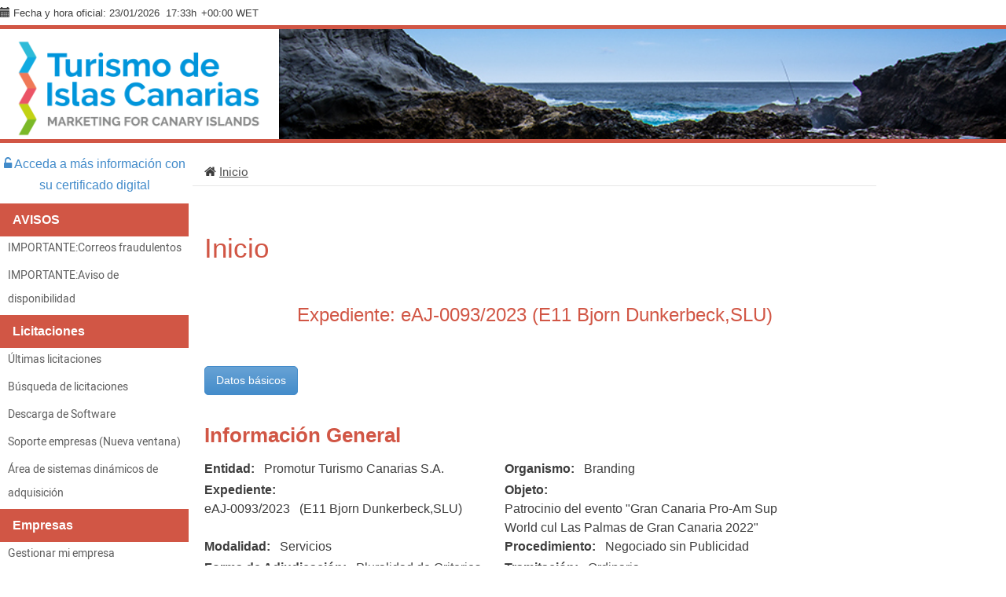

--- FILE ---
content_type: text/html;charset=UTF-8
request_url: https://licitacion.turismodeislascanarias.com/licitacion/fichaExpte.do;jsessionid=Ksl0UYUonj6ZeOn4NSjLNHYJjGDCkwAskRbyAGtU?idExpediente=2029
body_size: 25741
content:















<!DOCTYPE html PUBLIC "-//W3C//DTD XHTML 1.0 Transitional//EN" "http://www.w3.org/TR/xhtml1/DTD/xhtml1-transitional.dtd">
<html xmlns="http://www.w3.org/1999/xhtml" lang="es" xml:lang="es">
<head>
<title>Búsqueda de Licitaciones  -  Licitación Electrónica (11.5.0.16)</title>
<meta http-equiv="Content-Type" content="text/html; charset=UTF-8" />
<meta http-equiv="X-UA-Compatible" content="IE=edge" />
<meta name="viewport" content="width=device-width, initial-scale=1.0" />
 
 <base
  href="https://licitacion.turismodeislascanarias.com:443/licitacion/" />
<meta name="keywords" lang="es"
	content="Contratación, Administración Pública, Expedientes" />
<meta http-equiv="Content-Script-type" content="text/javascript" />
<meta http-equiv="Content-Style-type" content="text/css" />
<meta http-equiv="Cache-Control" content="no-cache" />
<meta http-equiv="Pragma" content="no-cache" />
<meta http-equiv="Expires" content="-1" />
<meta name="robots" content="index,follow,all" />
<meta name="description"
	content="Portal de Licitación Pública" />
<meta name="language" content="es" />
<meta name="author" content="Nexus IT" />
<meta name="copyright" content="" />
<meta http-equiv="imagetoolbar" content="false" />
<script type="text/javascript" src="js/jquery-3.6.0.min.js"></script>
<link rel="shortcut icon" href="img/favicon.ico" />
<link rel="icon" href="img/favicon.ico" type="image/x-icon" />
<link rel="icon" type="image/ico" href="img/favicon.ico" />
<link rel="stylesheet" type="text/css" href="css/styles.css" media="all"
	title="Hoja de estilo genérica" />

</head>

<body class="fichaExpte">



	


		<script src="js/moment.min.js" type="text/javascript"></script>
		<script src="js/moment-timezone.js" type="text/javascript"></script>
		<noscript></noscript>
		<script language="JavaScript" type="text/javascript">
		//<![CDATA[
  document.body.innerHTML="<span id='liveclockelement'> <span>Fecha y hora oficial:</span> <span id='liveclock'></span></span>";

  var millis=0;
    function show5(){
        if (!document.layers&&!document.all&&!document.getElementById)
        return

      // Recogemos la fecha del servidor.
       

      // calculo, contador millis en cliente
      var startMillis = 1769189625818;
      millis=millis+1000;

      // Se muestra formateada
       myclock="<span class='fechaoficial'>"+ moment(startMillis+millis).tz("Europe/Lisbon").format("DD/MM/YYYY")+"</span>";
     
        myclockHour="<span class='horaoficial'>"+ moment(startMillis+millis).tz("Europe/Lisbon").format("HH:mm")+"h</span>";
         myclockTZ="<span class='zonaoficial'>"+ moment(startMillis+millis).tz("Europe/Lisbon").format("Z z")+"</span>";


        if (document.layers){
          document.layers.liveclock.document.write(myclock)
          document.layers.liveclock.document.close()
          }
        else if (document.all)
          liveclock.innerHTML=myclock
        else if (document.getElementById)
          document.getElementById("liveclock").innerHTML=myclock+myclockHour+myclockTZ
          setTimeout("show5()",1000)
        }

        window.onload=show5(0)
         //]]>
     </script>
		
	
	


	<div id="pagewidth">
		
			<div id="header">
				<h1 id="logo" title="Inicio/Home">
					<a href="/licitacion/idioma.do;jsessionid=cajO97sRUlKBlFLaQn6otk1Z2x59fPcx3gANaNLO" title="Portal de licitación">Portal de licitación
						<span></span></a>
				</h1>
			</div>
		
		<div id="wrapper" class="clearfix">



<!-- menu y login --> 
<div id="leftcol">
<div class="skipnavContainer"><p class="skipnav"><a href="/licitacion/fichaExpte.do;jsessionid=Ksl0UYUonj6ZeOn4NSjLNHYJjGDCkwAskRbyAGtU?idExpediente=2029#maincol">Ir a contenido</a></p></div>
<b class="menu-trigger">Menu</b>

 	








<div id="cuadroLoginUsuario_container">

	<!-- LOGIN CON CERTIFICADO USUARIO NO CONECTADO -->
		<div id="cuadroLoginUsuario" class="cuadroLoginUsuario nologin">
		
			<p><a href="https://licitacion.turismodeislascanarias.com/licitacion/goInside" title='Acceda a más información con su certificado digital'>
				Acceda a más información con su certificado digital</a></p>				
		</div>

</div>	
<br />
   				    					 
		<!-- menu -->		  
		<div id="menu_izqda_container">
		<div id="menu_izqda" class = "menu">
			
			
				
					
					
							
					
					
					
					<div class="level1_container">
						<div class="buttonsHeader"><p>AVISOS</p></div>
					<div class="level1_group_container">
						<ul class="buttons">
							
								
										<li><span class="level2_container"><a href="https://turismodecanarias.com/licitacion_promotur/AVISO_FRAUDE.pdf" title='IMPORTANTE:Correos fraudulentos' target="_blank">IMPORTANTE:Correos fraudulentos</a></span></li>
									
								
							
								
										<li><span class="level2_container"><a href="https://turismodecanarias.com/licitacion_promotur/AVISO_INTERRUPCION_SERVICIO.pdf" title='IMPORTANTE:Aviso de disponibilidad' target="_blank">IMPORTANTE:Aviso de disponibilidad</a></span></li>
									
								
							
						</ul></div></div>
					
				
					
					
							
					
					
					
					<div class="level1_container">
						<div class="buttonsHeader"><p>Licitaciones</p></div>
					<div class="level1_group_container">
						<ul class="buttons">
							
								 
										<li><span class="level2_container"><a href="/licitacion/UltimosExpte.do;jsessionid=cajO97sRUlKBlFLaQn6otk1Z2x59fPcx3gANaNLO" title="Últimas licitaciones">Últimas licitaciones</a></span></li>
									
								
							
								 
										<li><span class="level2_container"><a href="/licitacion/busquedaAvanzConc.do;jsessionid=cajO97sRUlKBlFLaQn6otk1Z2x59fPcx3gANaNLO" title="Búsqueda de licitaciones">Búsqueda de licitaciones</a></span></li>
									
								
							
								 
										<li><span class="level2_container"><a href="/licitacion/descargas.do;jsessionid=cajO97sRUlKBlFLaQn6otk1Z2x59fPcx3gANaNLO" title="Descarga de Software">Descarga de Software</a></span></li>
									
								
							
								
							
								
										<li><span class="level2_container"><a href="https://www.nexus-it.es/plyca/soporte-empresas/" title='Soporte empresas' target="_blank">Soporte empresas (Nueva ventana)</a></span></li>
									
								
							
								
							
								 
										<li><span class="level2_container"><a href="/licitacion/Consulta.do;jsessionid=cajO97sRUlKBlFLaQn6otk1Z2x59fPcx3gANaNLO?view=SDA" title="Área de sistemas dinámicos de adquisición">Área de sistemas dinámicos de adquisición</a></span></li>
									
								
							
						</ul></div></div>
					
				
					
					
							
					
					
					
					<div class="level1_container">
						<div class="buttonsHeader"><p>Empresas</p></div>
					<div class="level1_group_container">
						<ul class="buttons">
							
								
							
								 
										<li><span class="level2_container"><a href="/licitacion/tramites.do;jsessionid=cajO97sRUlKBlFLaQn6otk1Z2x59fPcx3gANaNLO" title="Mi empresa">Gestionar mi empresa</a></span></li>
									
								
							
								
							
								
							
						</ul></div></div>
					
				
					
					
							
					
					
					
				
					
					
							
					
					
					
					<div class="level1_container">
						<div class="buttonsHeader"><p>Utilidades</p></div>
					<div class="level1_group_container">
						<ul class="buttons">
							
								 
										<li><span class="level2_container"><a href="/licitacion/verificadorCopiaAutentica.do;jsessionid=cajO97sRUlKBlFLaQn6otk1Z2x59fPcx3gANaNLO?inicio=true" title="Verificación de documentos">Verificación de documentos</a></span></li>
									
								
							
						</ul></div></div>
					
				
					
					
							
					
					
					
					<div class="level1_container">
						<div class="buttonsHeader"><p>Guía Básica Licitador</p></div>
					<div class="level1_group_container">
						<ul class="buttons">
							
								
										<li><span class="level2_container"><a href="https://turismodecanarias.com/licitacion_promotur/Guia_basica_licitador_PROMOTUR.pdf" title='Guía Básica Licitador' target="_blank">Guía Básica Licitador</a></span></li>
									
								
							
						</ul></div></div>
					
				
					
					
							
					
					
					
					<div class="level1_container">
						<div class="buttonsHeader"><p>Convocatorias de Patrocinio</p></div>
					<div class="level1_group_container">
						<ul class="buttons">
							
								 
										<li><span class="level2_container"><a href="/licitacion/Consulta.do;jsessionid=cajO97sRUlKBlFLaQn6otk1Z2x59fPcx3gANaNLO?view=PAT.1" title="Convocatorias de Patrocinio">Convocatorias de Patrocinio</a></span></li>
									
								
							
						</ul></div></div>
					
				
			
		</div>
		</div>
		<script type="text/javascript" src="js/mobile_menu.js"></script>
</div>
<div id="maincol">



















<div id="rutaPagina_container">
<div id="rutaPagina">

	
	<div class="left2">
		<a href="UltimosExpte.do" title="Inicio">
						Inicio
					</a>
					
	</div>
	<div class="right">
		
	</div>
</div>
</div>
<p class="altoFijo">&nbsp;</p>








<div id="h1_rutapag_container">
	<h1>
		Inicio
	</h1>
</div>

<div id="content_wrapper"><div id="content_container">
<noscript><div class="mensajeAviso">Para una correcta visualización el navegador debe soportar y tener habilitado javascript. La aplicación proporciona métodos alternativos no script a todas las acciones con scripting.</div></noscript>






		
<div class=''>
	<h2 class="subtituloContenido1">	
				
						
									
					
					<span class='logoOrgImg logoOrg0013'>
						Expediente:						
						eAJ-0093/2023 (E11 Bjorn Dunkerbeck,SLU)
					</span>
					
				
	</h2>
</div>

<div id="pestanas">
	<ul>
		
			<li id="activo">
				<h3><a href="/licitacion/fichaExpte.do;jsessionid=cajO97sRUlKBlFLaQn6otk1Z2x59fPcx3gANaNLO?idExpediente=2029" id="actual" title="Datos básicos"><span>Datos básicos</span></a></h3>
			</li>
		
		
		
		
				
	
		
		
		
					
	
		
	</ul>
</div>


<div id="fichaExp">
	<div id="navContenido" class="clearfix bordeArriba">
		<div class="fondoTexto">
			
				<div>
<h4>Informaci&oacute;n General</h4>
<p class="entidad">
<span class="atributoleft">Entidad</span>
<span class="literal">Promotur Turismo Canarias S.A.</span>
</p>
<p class="organismo">
<span class="atributoleft">Organismo</span>
<span class="literal">Branding</span>
</p>
<p class="expediente">
<span class="atributoleft">Expediente</span>
<span class="literal">eAJ-0093/2023
							&nbsp;
							(E11 Bjorn Dunkerbeck,SLU)</span>
</p>
<p class="objeto">
<span class="atributoleft">Objeto</span>
<span class="literal area">Patrocinio del evento "Gran Canaria Pro-Am Sup World cul Las Palmas de Gran Canaria 2022"</span>
</p>
<p class="modalidad">
<span class="atributoleft">Modalidad</span>
<span class="literal">Servicios</span>
</p>
<p class="procedimiento">
<span class="atributoleft">Procedimiento</span>
<span class="literal">Negociado sin Publicidad</span>
</p>
<p class="forma-adj">
<span class="atributoleft">Forma de Adjudicaci&oacute;n</span>
<span class="literal">Pluralidad de Criterios</span>
</p>
<p class="modo-tramita">
<span class="atributoleft">Tramitaci&oacute;n</span>
<span class="literal">Ordinaria</span>
</p>
<p class="importe importe-sin-impuestos">
<span class="atributoleft">Importe de licitaci&oacute;n sin impuestos</span>
<span class="literal">38.948,95
				&euro;
			</span>
</p>
<p class="importe importe-con-impuestos">
<span class="atributoleft">Importe de licitaci&oacute;n con impuestos</span>
<span class="literal">41.675,37
				&euro;
			</span>
</p>
<p class="fecha fec-publicacion">
<span class="atributoleft">Fecha Publicaci&oacute;n</span>
<span class="literal">15
				-
				02
				-
				2023 </span>
</p>
<p class="plazos-titulo titulo">
<span class="atributoleft largo">Plazo&nbsp;de&nbsp;presentaci&oacute;n&nbsp;de&nbsp;ofertas</span>
</p>
<p class="fecha plazos-desde">
<span class="atributoleft">Inicio del plazo</span>
<span class="literal">15
				-
				02
				-
				2023 11:57</span>
</p>
<p class="fecha plazos-hasta">
<span class="atributoleft">Fin del plazo</span>
<span class="literal">20
				-
				02
				-
				2023 15:57</span>
</p>
</div><div>
<h4>Datos de la adjudicaci&oacute;n</h4>
<p class="nombre-adj">
<span class="atributoleft">Descripci&oacute;n</span>
<span class="literal">Contrato</span>
</p>
<p class="adjudicatario">
<span class="atributoleft">Adjudicatario</span>
<span class="literal">(B76188192)E11 Bjorn Dunkerbeck,SLU</span>
</p>
<p class="fecha fec-form">
<span class="atributoleft">Fecha Adjudicaci&oacute;n</span>
<span class="literal">28-03-2023</span>
</p>
<p class="fecha fec-adj">
<span class="atributoleft">Fecha Formalizaci&oacute;n</span>
<span class="literal">03
				-
				04
				-
				2023 </span>
</p>
<p class="importe importe-adj-con">
<span class="atributoleft">Importe con impuestos</span>
<span class="literal">41.675,37
				&euro;
			</span>
</p>
<p class="importe importe-adj-sin">
<span class="atributoleft">Importe sin impuestos</span>
<span class="literal">38.948,95
				&euro;
			</span>
</p>
<p class="medio-adj">
<span class="atributoleft">Medio de publicaci&oacute;n del anuncio de licitaci&oacute;n</span>
<span class="literal">Perfil del Contratante</span>
</p>
<p class="ventajas-of-adj">
<span class="atributoleft">Ventajas de la oferta adjudicataria</span>
<span class="literal">Oferta econ&oacute;micamente m&aacute;s ventajosa seg&uacute;n los criterios establecidos en el pliego</span>
</p>
<p class="lote-adj titulo">
<span class="atributoleft largo">Lotes</span>
</p>
<ul>
<li class="sangria">
<span class="detalle1">			[
							Adjudicado
							]
						</span>
<span class="detalle2">Patrocinio del evento "Gran Canaria Pro-Am Sup World"</span>
</li>
</ul> </div>

			


			<!-- Acuerdo marco complementario -->

			

			
				
				<h4>
					Expediente principal
				</h4>
				<ul>
					
					
					
					
					
					<li>
						<!--  CÃ³digo --> <span class="detalle2">  <a href="/licitacion/fichaExpte.do;jsessionid=cajO97sRUlKBlFLaQn6otk1Z2x59fPcx3gANaNLO?idExpediente=1957" title="Consultar Expediente eAJ-0093/2023">eAJ-0093/2023</a>:
					</span> <!-- Objeto del contrato --> <span class="detalle3"> Patrocinio del evento &quot;Gran Canaria Pro-Am Sup World cul Las Palmas de Gran Canaria 2022&quot;
					</span>
					</li>
				</ul>
			

			<!-- Expedientes basados en el acuerdo marco -->
			



			<!-- Expedientes de adjudicaciÃ³n -->
			

			<!-- publicaciones -->
			
				<div class="skipnavContainer"><p class="skipnav"><a href="/licitacion/fichaExpte.do;jsessionid=Ksl0UYUonj6ZeOn4NSjLNHYJjGDCkwAskRbyAGtU?idExpediente=2029#blqFinPublicaciones">Omitir Historial de publicaciones</a></p></div>
				<div id="publicaciones">
					<h4>
						Historial de publicaciones
					</h4>
					<ul class="publicaciones">
						

							






<li
	class='actividad-34   '><span
	class="publicacionesFechaPublicacion">10/04/2023 09:38
</span>  <a href="/licitacion/verNotificacion.do;jsessionid=cajO97sRUlKBlFLaQn6otk1Z2x59fPcx3gANaNLO?accion=ver&amp;nivel=1&amp;idNotificacion=8206&amp;idExpediente=2029" title="Ver licitación 10/04/2023 09:38"><span class="publicacionesAsunto">Publicación Formalización</span></a>  

<!-- respuesta fuera de plazo  -->

 
<!-- si no esta fuera de plazo y esta obsoleta -->

		





	
	
	
	<div class="sangria">
		


	
	





<!-- si esta fuera de plazo u obsoleta la comunicación, no se podra descargar el paxe -->


	 
	


	






<ul> 
		
				
				
										
				
				
					
					
						
								
						<li class="sangria">
						
							
							<img src="img/default.gif;jsessionid=cajO97sRUlKBlFLaQn6otk1Z2x59fPcx3gANaNLO" height="17" width="18" class="xsig-ext" title="Adjunto" alt="Adjunto" />
						
						
						<span class="publicacionesTipoDocumento">Acreditación de Publicación</span>
						 
						 
												
						<!-- si es un paxe  y esta fuera de plazo o obosleta no se puede descargar -->
								
																
								<a href="/licitacion/descargaAdjuntoPub?idAdjunto=29036" title="Descargar adjunto Sello de tiempo [XAdES-T] 10/04/2023 09:38"><span class="publicacionesDescripcionDocumento">Sello de tiempo [XAdES-T]</span></a>
													
						
						 
						
							
		</li>
		
						
								
						<li class="sangria">
						
							
							<img src="img/pdf.gif;jsessionid=cajO97sRUlKBlFLaQn6otk1Z2x59fPcx3gANaNLO" height="17" width="18" class="pdf-ext" title="Adjunto Pdf" alt="Adjunto Pdf" />
						
						
						<span class="publicacionesTipoDocumento">Acreditación de Publicación</span>
						 
						 
												
						<!-- si es un paxe  y esta fuera de plazo o obosleta no se puede descargar -->
								
																
								<a href="/licitacion/descargaAdjuntoPub?idAdjunto=29035" title="Descargar adjunto Datos de la publicación 10/04/2023 09:38"><span class="publicacionesDescripcionDocumento">Datos de la publicación</span></a>
													
						
						 
						
							
		</li>
		
	
	
				
				
										
				
				
					
					
						
								
						<li class="sangria">
						
							
							<img src="img/xml.gif;jsessionid=cajO97sRUlKBlFLaQn6otk1Z2x59fPcx3gANaNLO" height="17" width="18" class="xml-ext" title="Adjunto Xml" alt="Adjunto Xml" />
						
						
						<span class="publicacionesTipoDocumento">Anuncio de formalización</span>
						 
						 
												
						<!-- si es un paxe  y esta fuera de plazo o obosleta no se puede descargar -->
								
																
								<a href="/licitacion/descargaAdjuntoPub?idAdjunto=29033" title="Descargar adjunto Versión del Documento en XML 10/04/2023 09:38"><span class="publicacionesDescripcionDocumento">Versión del Documento en XML</span></a>
													
						
						 
						
							
		</li>
		
	
					
</ul>
	</div>
 </li>

						

							






<li
	class='actividad-33   '><span
	class="publicacionesFechaPublicacion">29/03/2023 14:11
</span>  <a href="/licitacion/verNotificacion.do;jsessionid=cajO97sRUlKBlFLaQn6otk1Z2x59fPcx3gANaNLO?accion=ver&amp;nivel=1&amp;idNotificacion=8155&amp;idExpediente=2029" title="Ver licitación 29/03/2023 14:11"><span class="publicacionesAsunto">Publicación Adjudicación</span></a>  

<!-- respuesta fuera de plazo  -->

 
<!-- si no esta fuera de plazo y esta obsoleta -->

		





	
	
	
	<div class="sangria">
		


	
	





<!-- si esta fuera de plazo u obsoleta la comunicación, no se podra descargar el paxe -->


	 
	


	






<ul> 
		
				
				
										
				
				
					
					
						
								
						<li class="sangria">
						
							
							<img src="img/default.gif;jsessionid=cajO97sRUlKBlFLaQn6otk1Z2x59fPcx3gANaNLO" height="17" width="18" class="xsig-ext" title="Adjunto" alt="Adjunto" />
						
						
						<span class="publicacionesTipoDocumento">Acreditación de Publicación</span>
						 
						 
												
						<!-- si es un paxe  y esta fuera de plazo o obosleta no se puede descargar -->
								
																
								<a href="/licitacion/descargaAdjuntoPub?idAdjunto=28825" title="Descargar adjunto Sello de tiempo [XAdES-T] 29/03/2023 14:11"><span class="publicacionesDescripcionDocumento">Sello de tiempo [XAdES-T]</span></a>
													
						
						 
						
							
		</li>
		
						
								
						<li class="sangria">
						
							
							<img src="img/pdf.gif;jsessionid=cajO97sRUlKBlFLaQn6otk1Z2x59fPcx3gANaNLO" height="17" width="18" class="pdf-ext" title="Adjunto Pdf" alt="Adjunto Pdf" />
						
						
						<span class="publicacionesTipoDocumento">Acreditación de Publicación</span>
						 
						 
												
						<!-- si es un paxe  y esta fuera de plazo o obosleta no se puede descargar -->
								
																
								<a href="/licitacion/descargaAdjuntoPub?idAdjunto=28824" title="Descargar adjunto Datos de la publicación 29/03/2023 14:11"><span class="publicacionesDescripcionDocumento">Datos de la publicación</span></a>
													
						
						 
						
							
		</li>
		
	
	
				
				
										
				
				
					
					
						
								
						<li class="sangria">
						
							
							<img src="img/xml.gif;jsessionid=cajO97sRUlKBlFLaQn6otk1Z2x59fPcx3gANaNLO" height="17" width="18" class="xml-ext" title="Adjunto Xml" alt="Adjunto Xml" />
						
						
						<span class="publicacionesTipoDocumento">Anuncio de adjudicación</span>
						 
						 
												
						<!-- si es un paxe  y esta fuera de plazo o obosleta no se puede descargar -->
								
																
								<a href="/licitacion/descargaAdjuntoPub?idAdjunto=28822" title="Descargar adjunto Versión del Documento en XML 29/03/2023 14:11"><span class="publicacionesDescripcionDocumento">Versión del Documento en XML</span></a>
													
						
						 
						
							
		</li>
		
	
					
</ul>
	</div>
 </li>

						
					</ul>
				</div>
				<div class="skiptargetContainer"><p class="skiptarget"><a id="blqFinPublicaciones">-</a></p></div>
			

			<!-- Aviso interesados: El Expediente NO es una instancia de ExpedienteCont. No se mostrarÃ¡ el enlace de interesados en el Expediente. -->
			

			
		</div>

		
			

				<div id="enlaceRss">
					
					<a
						href="accesoRSS.do?url=rest/rss/expediente/2029&amp;nivel=1"
						title='Suscripción RSS a las publicaciones del expediente.'> <span
						class="textoEnlaceRSS">Suscribirse al RSS</span>
						<span class="ImagenEnlaceRSS"><img src="img/rss.jpg;jsessionid=cajO97sRUlKBlFLaQn6otk1Z2x59fPcx3gANaNLO" alt="RSS" /></span>
					</a>
				</div>
			
		
	</div>
</div>











<!-- pie --> 
</div> <!--  content_container -->
</div> <!--  content_wrapper -->
			</div> <!-- principal maincol -->
		</div> <!-- CapaContenidos -->
		<p class="pie">&nbsp;</p>
		  <footer>
	<div class="top">
		<div class="container">
			<div class="row">
				<div class="col-sm-12">
				</div>
				<!--col-12-->
			</div>
			<!--row-->
		</div>
		<!--container-->
	</div>
	<!--top-->
	<div class="mid">
		<div class="container">
			<div class="row">
				<div class="col-sm-12">
					<div class="oficina">
						<!-- THEME DEBUG -->
						<!-- CALL: theme('region') -->
						<!-- FILE NAME SUGGESTIONS:
   * region--footer-left.tpl.php
   x region.tpl.php
-->
						<!-- BEGIN OUTPUT from 'modules/system/region.tpl.php' -->
						<div class="region region-footer-left">
							<!-- THEME DEBUG -->
							<!-- CALL: theme('block') -->
							<!-- FILE NAME SUGGESTIONS:
   * block--block--1.tpl.php
   * block--block.tpl.php
   * block--footer-left.tpl.php
   x block.tpl.php
-->
							<!-- BEGIN OUTPUT from 'modules/block/block.tpl.php' -->
							<div id="block-block-1" class="block block-block">
								<h2>Oficina en Las Palmas de Gran Canaria</h2>
								<div class="content">
									<p>C/ Eduardo Benot, 35&nbsp; - 35008 Las Palmas de Gran Canaria&nbsp;<br> Edificio Woermann<br> T:
										+34 928 290 579</p>
								</div>
							</div>
							<!-- END OUTPUT from 'modules/block/block.tpl.php' -->
						</div>
						<!-- END OUTPUT from 'modules/system/region.tpl.php' -->
					</div>
					<!--oficina-->
					<div class="oficina-split visible-xs"></div>
					<div class="oficina">
						<!-- THEME DEBUG -->
						<!-- CALL: theme('region') -->
						<!-- FILE NAME SUGGESTIONS:
   * region--footer-right.tpl.php
   x region.tpl.php
-->
						<!-- BEGIN OUTPUT from 'modules/system/region.tpl.php' -->
						<div class="region region-footer-right">
							<!-- THEME DEBUG -->
							<!-- CALL: theme('block') -->
							<!-- FILE NAME SUGGESTIONS:
   * block--block--2.tpl.php
   * block--block.tpl.php
   * block--footer-right.tpl.php
   x block.tpl.php
-->
							<!-- BEGIN OUTPUT from 'modules/block/block.tpl.php' -->
							<div id="block-block-2" class="block block-block">
								<h2>Oficina en Santa Cruz de Tenerife</h2>
								<div class="content">
									<p>C/ Fomento, 7 2º planta Oficina 11A - 38003 Santa Cruz de Tenerife&nbsp;<br>T: +34 922 229 466</p>
								</div>
							</div>
							<!-- END OUTPUT from 'modules/block/block.tpl.php' -->
						</div>
						<!-- END OUTPUT from 'modules/system/region.tpl.php' -->
					</div>
					<!--oficina-->
				</div>
				<!--col-12-->
			</div>
			<!--row-->
		</div>
		<!--container-->
	</div>
	<!--mid-->
	<div class="bot">
		<div class="container">
			<div class="row">
				<div class="col-sm-12">
					<div class="copyright">
						<span>Turismo de Canarias 2016</span>
						<ul class="links">
							<li class="menu-503 first"><a href="mailto:contratacion@turismodecanarias.com">Contacto</a></li>
							<li class="menu-507 last"><a
									href="http://www.turismodeislascanarias.com/sites/default/files/legales/AV_31-2016_Información_Legal_www.turismodeislascanarias.com_v5_ES_EN.pdf"
									target="_blank">Información legal</a></li>
						</ul>
					</div>
					<!--copyright-->
					<div class="sponsors"> &nbsp; </div>
				</div>
				<!--col-12-->
			</div>
			<!--row-->
		</div>
		<!--container-->
	</div>
	<!--bot-->
</footer>
		
		
	</div> <!-- CapaCentral -->
</body>
</html>
<!-- FIN pie -->  
